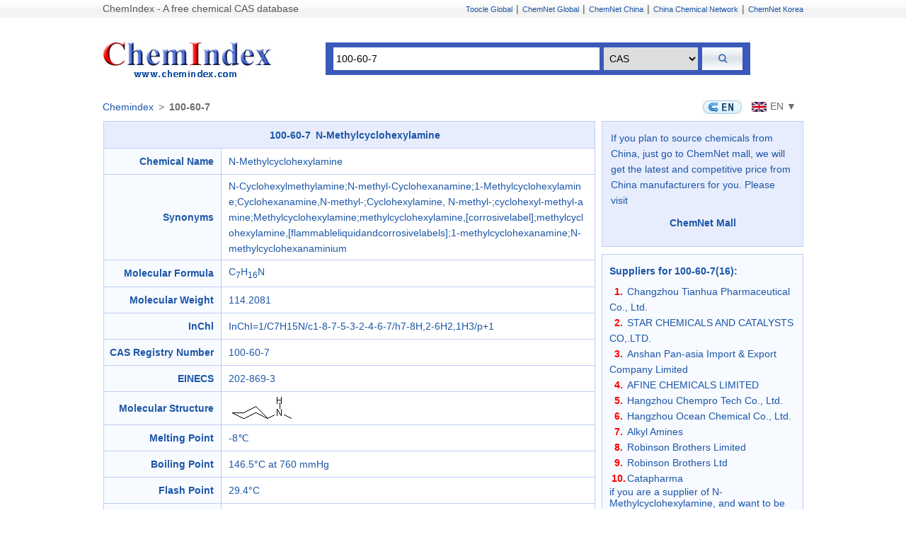

--- FILE ---
content_type: text/html; charset=utf-8;
request_url: https://www.chemindex.com/100-60-7-cas.html
body_size: 4360
content:
<!DOCTYPE html PUBLIC "-//W3C//DTD XHTML 1.0 Transitional//EN" "http://www.w3.org/TR/xhtml1/DTD/xhtml1-transitional.dtd">
<html xmlns="http://www.w3.org/1999/xhtml">
<head>
<meta http-equiv="Content-Type" content="text/html; charset=utf-8" />
<meta name="viewport" content="width=device-width, initial-scale=1, shrink-to-fit=no">
<title> 100-60-7 | N-Methylcyclohexylamine </title>
<META name="keywords" content="100-60-7, N-Methylcyclohexylamine, CAS No 100-60-7, CAS 100-60-7">
<meta name="description" content="Cas No:100-60-7; Chemical Name:N-Methylcyclohexylamine; Molecular Formula:C<sub>7</sub>H<sub>16</sub>N; Molecular Weight:114.2081;">
<link href="https://www.chemindex.com/m/css/base.css" rel="stylesheet" type="text/css" />
<link href="https://www.chemindex.com/m/css/iconfont/iconfont.css" rel="stylesheet" type="text/css" />
</head>

<body>


<div class="top">
	<p><a class="fl topa01">ChemIndex - A free chemical CAS database</a><a href="https://www.toocle.com/" class="gray f11">Toocle Global</a><span>|</span><a href="https://www.chemnet.com/" class="gray f11">ChemNet Global</a><span>|</span><a href="https://china.chemnet.com/" class="gray f11">ChemNet China</a><span>|</span><a href="https://www.chinachemnet.com/" class="gray f11">China Chemical Network</a><span>|</span><a href="https://kr.chemnet.com/" class="gray f11">ChemNet Korea</a></p>
</div>

<!--<div class="center">

<div class="logo">
<p><a href="/"><img src="/images/all/logo.gif" /></a></p>
<ul>
    <li>
    <form id="frm_search" action="/index/" method="get">
    <input type="hidden" name="f" value="show_cas_info">
    <input type="hidden" name="lang" value="">
    <input id="terms" name="terms" type="text" class="txt"/>
    <select id="choice" name="choice" class="drop">
      <option value="cas">CAS</option>
      <option value="name">Chemical Name</option>
    </select>
    <input name="" type="submit" class="search_but"/>
    </form>
    </li>
</ul>
</div>
<script src="/js/jquery.min.js"></script>
<script>
$(document).ready(function() {
    $('#frm_search').submit(function(e) {
        var terms = $('#terms').val();
        var choice = $('#choice').val();
        if ( choice == 'cas' && /^\d+-\d+-\d+$/.test(terms)) {
            window.location.href = '/' + terms + '-cas.html';
            e.preventDefault();
        }
    });
});
</script>
-->
	<div class="center">
		<div class="home">
			<a href="https://www.chemindex.com/" class="iconfont icon-shouye"></a>
		</div>
		<div class="logo logodt">
			<p><a href="https://www.chemindex.com/"><img src="https://www.chemindex.com/images/all/logo.gif" title="Chemical CAS database" alt="Chemical CAS database"/></a></p>
			<ul>
		    <li>
		    <form id="frm_search" action="https://www.chemindex.com/index/" method="get">
		    <input type="hidden" name="f" value="show_cas_info">
		    <input type="hidden" name="lang" value="">
		    <input id="terms" name="terms" type="text" class="txt" value="100-60-7"/>
		    <select id="choice" name="choice" class="drop">
		      <option value="cas">CAS</option>
		      <option value="name">Chemical Name</option>
		    </select>
		    <input name="" type="submit" class="search_but" value="&#xe640">
		    </form>
		    </li>
			</ul>
		</div>
		<script src="/js/jquery.min.js"></script>
		<script>
		$(document).ready(function() {
		    $('#frm_search').submit(function(e) {
		        var terms = $('#terms').val();
		        var choice = $('#choice').val();
		        if ( choice == 'cas' && /^\d+-\d+-\d+$/.test(terms)) {
		            window.location.href = '/' + terms + '-cas.html';
		            e.preventDefault();
		        }
		    });
		});
		</script>

		<div class="site of-us siteflxe01">
			<div class="sitetit">
				<a href="https://www.chemindex.com/">Chemindex</a>&ensp;>&ensp;<strong>100-60-7</strong>
			</div>

		<div class="gr of-us lgebox">
			<a href="https://www.chemindex.com/100-60-7-cas.html" class="bken">
				<img src="https://www.chemindex.com/images/gq/en.gif" alt="English" border="0" align="absmiddle">
				<span>EN</span>
			</a>
			<span class="btnyy">
				<a title="English" class="disnone-m"><img src="https://www.chemindex.com/images/gq/enq.gif" align="absmiddle">EN ▼</a>
				<div id="language-button02" class="fr disnone-pc"><span class="iconfont icon-diqiu"></span>&ensp;English</div>
				<div class="typetrol" id="language02">
					<ul class="languagebox02">
						<li><a href="https://www.chemindex.com/sa-100-60-7-cas.html" title="Saudi Arabia"><img src="https://www.chemindex.com/images/gq/sa.gif" align="absmiddle"><span class="wpc">SA</span><span class="wm">Arabic</span></a></li>
						<li><a href="https://www.chemindex.com/cz-100-60-7-cas.html" title="Czech"><img src="https://www.chemindex.com/images/gq/cz.gif" align="absmiddle"><span class="wpc">CZ</span><span class="wm">Czech</span></a></li>
						<li><a href="https://www.chemindex.com/nl-100-60-7-cas.html" title="Netherlands"><img src="https://www.chemindex.com/images/gq/nl.gif" align="absmiddle"><span class="wpc">NL</span><span class="wm">Dutch</span></a></li>
						<!--<li><a href="/100-60-7-cas.html" title="English"><img src="/images/gq/enq.gif" align="absmiddle"><span class="wpc">EN</span><span class="wm">English</span></a></li>-->
						<li><a href="https://www.chemindex.com/fr-100-60-7-cas.html" title="France"><img src="https://www.chemindex.com/images/gq/fr.gif" align="absmiddle"><span class="wpc">FR</span><span class="wm">French</span></a></li>
						<li><a href="https://www.chemindex.com/de-100-60-7-cas.html" title="Germany"><img src="https://www.chemindex.com/images/gq/de.gif" align="absmiddle"><span class="wpc">DE</span><span class="wm">German</span></a></li>
						<li><a href="https://www.chemindex.com/gr-100-60-7-cas.html" title="Greece"><img src="https://www.chemindex.com/images/gq/gr.gif" align="absmiddle"><span class="wpc">GR</span><span class="wm">Greek</span></a></li>
						<li><a href="https://www.chemindex.com/il-100-60-7-cas.html" title="Israel"><img src="https://www.chemindex.com/images/gq/il.gif" align="absmiddle"><span class="wpc">IL</span><span class="wm">Hebrew</span></a></li>
						<li><a href="https://www.chemindex.com/in-100-60-7-cas.html" title="India"><img src="https://www.chemindex.com/images/gq/in.gif" align="absmiddle"><span class="wpc">IN</span><span class="wm">Hindi</span></a></li>
						<li><a href="https://www.chemindex.com/hu-100-60-7-cas.html" title="Hungary"><img src="https://www.chemindex.com/images/gq/hu.gif" align="absmiddle"><span class="wpc">HU</span><span class="wm">Hungarian</span></a></li>
						<li><a href="https://www.chemindex.com/id-100-60-7-cas.html" title="Indonesia"><img src="https://www.chemindex.com/images/gq/id.gif" align="absmiddle"><span class="wpc">ID</span><span class="wm">Indonesian</span></a></li>
						<li><a href="https://www.chemindex.com/it-100-60-7-cas.html" title="Italy"><img src="https://www.chemindex.com/images/gq/it.gif" align="absmiddle"><span class="wpc">IT</span><span class="wm">Italian</span></a></li>
						<li><a href="https://www.chemindex.com/jp-100-60-7-cas.html" title="Japan"><img src="https://www.chemindex.com/images/gq/jp.gif" align="absmiddle"><span class="wpc">JP</span><span class="wm">Japanese</span></a></li>
						<li><a href="https://www.chemindex.com/kr-100-60-7-cas.html" title="Korea"><img src="https://www.chemindex.com/images/gq/kr.gif" align="absmiddle"><span class="wpc">KR</span><span class="wm">Korean</span></a></li>
						<li><a href="https://www.chemindex.com/my-100-60-7-cas.html" title="Malaysia"><img src="https://www.chemindex.com/images/gq/my.gif" align="absmiddle"><span class="wpc">MY</span><span class="wm">Malay</span></a></li>
						<li><a href="https://www.chemindex.com/no-100-60-7-cas.html" title="Norway"><img src="https://www.chemindex.com/images/gq/no.gif" align="absmiddle"><span class="wpc">NO</span><span class="wm">Norwegian</span></a></li>
						<li><a href="https://www.chemindex.com/ir-100-60-7-cas.html" title="Iran"><img src="https://www.chemindex.com/images/gq/ir.gif" align="absmiddle"><span class="wpc">IR</span><span class="wm">Persian</span></a></li>
						<li><a href="https://www.chemindex.com/pl-100-60-7-cas.html" title="Poland"><img src="https://www.chemindex.com/images/gq/pl.gif" align="absmiddle"><span class="wpc">PL</span><span class="wm">Polish</span></a></li>
						<li><a href="https://www.chemindex.com/pt-100-60-7-cas.html" title="Portugal"><img src="https://www.chemindex.com/images/gq/pt.gif" align="absmiddle"><span class="wpc">PT</span><span class="wm">Portuguese</span></a></li>
						<li><a href="https://www.chemindex.com/ru-100-60-7-cas.html" title="Russia"><img src="https://www.chemindex.com/images/gq/ru.gif" align="absmiddle"><span class="wpc">RU</span><span class="wm">Russian</span></a></li>
						<li><a href="https://www.chemindex.com/es-100-60-7-cas.html" title="Spain"><img src="https://www.chemindex.com/images/gq/es.gif" align="absmiddle"><span class="wpc">ES</span><span class="wm">Spanish</span></a></li>
						<li><a href="https://www.chemindex.com/tr-100-60-7-cas.html" title="Turkey"><img src="https://www.chemindex.com/images/gq/tr.gif" align="absmiddle"><span class="wpc">TR</span><span class="wm">Turkish</span></a></li>
					</ul>
				</div>
			</span>	
		</div>

		<script>
		document.getElementById('language-button02').addEventListener('click', function() {
		  document.getElementById('language02').classList.toggle('active');
		});
		 
		document.addEventListener('click', function(event) {
		  var isClickInsideElement = event.target.matches('#language-button02') || event.target.matches('#language02');
		  if (document.getElementById('language02').classList.contains('active') && !isClickInsideElement) {
		    document.getElementById('language02').classList.remove('active');
		  }
		}, true);
		</script>

		</div>

		<div class="">
			<div class="table_warp">
			<table bgcolor="#BFCDFA" cellspacing="1" width="695" align="center">
			    <tr>
			    	<td colspan="2" class="title_bg f14_b blue" height="30" align="center"><h1 class="f14_b">100-60-7&ensp;N-Methylcyclohexylamine</h1></td>
			    </tr>
			    <tr>
			    	<td class="tab_left">Chemical Name</td>
			        <td class="tab_right">N-Methylcyclohexylamine</td>
			    </tr>			    <tr>
			    	<td class="tab_left">Synonyms</td>
			        <td class="tab_right">N-Cyclohexylmethylamine;N-methyl-Cyclohexanamine;1-Methylcyclohexylamine;Cyclohexanamine,N-methyl-;Cyclohexylamine, N-methyl-;cyclohexyl-methyl-amine;Methylcyclohexylamine;methylcyclohexylamine,[corrosivelabel];methylcyclohexylamine,[flammableliquidandcorrosivelabels];1-methylcyclohexanamine;N-methylcyclohexanaminium</td>
			    </tr>			    <tr>
			    	<td class="tab_left">Molecular Formula</td>
			        <td class="tab_right">C<sub>7</sub>H<sub>16</sub>N</td>
			    </tr>			    <tr>
			    	<td class="tab_left">Molecular Weight</td>
			        <td class="tab_right">114.2081</td>
			    </tr>			    <tr>
			    	<td class="tab_left">InChl</td>
			        <td class="tab_right">InChI=1/C7H15N/c1-8-7-5-3-2-4-6-7/h7-8H,2-6H2,1H3/p+1</td>
			    </tr>			    <tr>
			    	<td class="tab_left">CAS Registry Number</td>
			        <td class="tab_right">100-60-7</td>
			    </tr>			    <tr>
			    	<td class="tab_left">EINECS</td>
			        <td class="tab_right">202-869-3</td>
			    </tr>			    <tr>
			    	<td class="tab_left">Molecular Structure</td>
			        <td class="tab_right"><img src="https://images-a.chemnet.com/suppliers/chembase/307/3074.gif" title="100-60-7  N-Methylcyclohexylamine" alt="100-60-7  N-Methylcyclohexylamine"/></td>
			    </tr>			    			    <tr>
			    	<td class="tab_left">Melting Point</td>
			        <td class="tab_right">-8℃</td>
			    </tr>			    <tr>
			    	<td class="tab_left">Boiling Point</td>
			        <td class="tab_right">146.5°C at 760 mmHg</td>
			    </tr>			    			    <tr>
			    	<td class="tab_left"> Flash Point</td>
			        <td class="tab_right">29.4°C</td>
			    </tr>			    <tr>
			    	<td class="tab_left">Water Solubility</td>
			        <td class="tab_right">5.4 g/100 mL (20℃)</td>
			    </tr>			    <tr>
			    	<td class="tab_left">Vapour Pressur</td>
			        <td class="tab_right">4.62mmHg at 25°C</td>
			    </tr>			    <tr>
			    	<td class="tab_left">Hazard Symbols</td>
			        <td class="tab_right"><img SRC="https://cheman.chemnet.com/cn/images/C##Corrosive.GIF">&nbsp;<b>C##Corrosive</b>:;<br></td>
			    </tr>			    <tr>
			    	<td class="tab_left">Risk Codes</td>
			        <td class="tab_right"><a href="https://cheman.chemnet.com/dict/risk_codes.html#R10||R20/21/22||R35" target="_blank">R10||R20/21/22||R35</a>:;<br></td>
			    </tr>			    <tr>
			    	<td class="tab_left">Safety Description</td>
			        <td class="tab_right"><a href="https://cheman.chemnet.com/dict/safety_description.html#S16||S26||S36/37/39||S45" target="_blank">S16||S26||S36/37/39||S45</a>:;<br></td>
			    </tr>			    <tmpl_if name=msds_id>
				  	<tr>
				    	<td class="tab_left">MSDS</td>
				        <td class="tab_right"><a href="https://china.chemnet.com/member/Action.cgi?t=msds&id=<tmpl_var name=msds_id>" target="_blank"><tmpl_var name=cb_name> Material Safety Data Sheet</a></td>
				    </tr>
			  	</tmpl_if>
			</table>
			<br />
			</div>
			<div class="fr">
				<div class="right_en right_en02 line fu">
				    <ul>	    	
				    	<li>If you plan to source chemicals from China, just go to ChemNet mall, we will get the latest and competitive price from China manufacturers for you. Please visit<br> 
				    				
				    			<h2 class="f14_b text-center"><a href="https://gmall.chemnet.com/" target="_blank">ChemNet Mall</a></h2>
				    						    	</li>
				    </ul>
				</div>
				<div class="right_en line fu">
				    <ul>
				    	<h2 class="f14_b"><a href="https://www.chemnet.com/Products/supplier.cgi?f=pclist&lang=en&site=chemnet&skey=100-60-7%20nmethylcyclohexylamine&use_cas=1&p=&region=Global">Suppliers for 100-60-7(16)</a>:</h2>
				        				        <li><span><font color="#FF0000">1.</font></span><a href="https://www.chemnet.com/ChinaSuppliers/14202/N-Methylcyclohexylamine--2441519.html" target="_blank">Changzhou Tianhua Pharmaceutical Co., Ltd.</a></li>
				        				        <li><span><font color="#FF0000">2.</font></span><a href="https://www.chemnet.com/ChinaSuppliers/22527/N-Methylcyclohexylamine--1159327.html" target="_blank">STAR CHEMICALS AND CATALYSTS CO,.LTD.</a></li>
				        				        <li><span><font color="#FF0000">3.</font></span><a href="https://www.chemnet.com/ChinaSuppliers/24323/N-METHYL-CYCLOHEXYLAMINE--777998.html" target="_blank">Anshan Pan-asia Import & Export Company Limited</a></li>
				        				        <li><span><font color="#FF0000">4.</font></span><a href="https://www.chemnet.com/ChinaSuppliers/25209/n-methylcyclohexylamine--2384104.html" target="_blank">AFINE CHEMICALS LIMITED</a></li>
				        				        <li><span><font color="#FF0000">5.</font></span><a href="https://www.chemnet.com/ChinaSuppliers/37232/N-Methylcyclohexylamine--2443643.html" target="_blank">Hangzhou Chempro Tech Co., Ltd.</a></li>
				        				        <li><span><font color="#FF0000">6.</font></span><a href="https://www.chemnet.com/ChinaSuppliers/37830/N-methyl-Cyclohexanamine--2245160.html" target="_blank">Hangzhou Ocean Chemical Co., Ltd.</a></li>
				        				        <li><span><font color="#FF0000">7.</font></span><a href="https://www.chemnet.com/ChinaSuppliers/9126/N-Methylcyclohexylamine--277278.html" target="_blank">Alkyl Amines</a></li>
				        				        <li><span><font color="#FF0000">8.</font></span><a href="https://www.chemnet.com/ChinaSuppliers/11032/Cyclohexylmethylamine--310995.html" target="_blank">Robinson Brothers Limited</a></li>
				        				        <li><span><font color="#FF0000">9.</font></span><a href="https://www.chemnet.com/ChinaSuppliers/11218/Cyclohexylmethylamine--316671.html" target="_blank">Robinson Brothers Ltd</a></li>
				        				        <li><span><font color="#FF0000">10.</font></span><a href="https://www.chemnet.com/ChinaSuppliers/12522/N-Methyl-cyclohexylamine--354103.html" target="_blank">Catapharma</a></li>
				        				        if you are a supplier of N-Methylcyclohexylamine, and want to be listed here, feel free to contact us.
				    </ul>
				</div>
			</div>
		</div>

<div class="footer">
<p class="foot_line" style="text-align:left; padding:0px 0px 5px 5px;"><!--<span class="blue fb">World Wide ChemNet:</span> <a href="https://www.chemnet.com" target="_blank" class="blues">International</a> - <a href="https://china.chemnet.com" target="_blank">China</a> - <a href="https://kr.chemnet.com/" target="_blank" class="blues">Korea</a> <br />
<span class="blue fb">Vertical Websites:</span> <a href="https://www.chinachemnet.com/" class="blues" target="_blank">ChinaChemical</a> - <a href="https://www.chemindex.com/" class="blues" target="_blank">ChemIndex</a> - <a href="https://www.pharmnet.com.cn/" class="blues" target="_blank">PharmNet</a> - <a href="https://www.chinamedevice.com/" class="blues" target="_blank">China Medical Device</a> - <a href="https://www.texnet.com.cn/" class="blues" target="_blank">TexNet</a> - <a href="https://www.chinatexnet.com/" class="blues" target="_blank">ChinaTexNet</a> - <a href="http://www.texindex.com/" class="blues" target="_blank">TexIndex</a> - <a href="https://www.sunsirs.com/" class="blues" target="_blank">SunSirs</a><br />
<span class="blue fb">Marketplace:</span> <a href="https://www.toocle.com/" class="blues" target="_blank">Toocle Global</a> - <a href="https://cn.toocle.com/" class="blues" target="_blank">Toocle China</a></p>
<p><a href="https://www.chemnet.com/static/about_chemnet.html" target="_blank">About Us</a> - <a href="https://www.chemnet.com/Dir/index.html" target="_blank">Chemical Industry Directory</a> - <a href="https://www.chemnet.com/static/partner.html" target="_blank">Partner with Us</a> - <a href="https://www.chemnet.com/static/contact_us.html" target="_blank">Contact Us</a> - <a href="https://www.chemnet.com/help/" target="_blank">Help</a> - <a href="https://www.chemnet.com/static/sitemap.html" target="_blank">Sitemap</a></p>-->
<p>Chemical CAS Database Service is provided by ChemIndex.com <a href="https://beian.miit.gov.cn" target="_blank"><img src="/images/all/zicp1.gif" width="146" height="20" border="0" /></a></p></div>
	</div>
	<div style="height:1px;"></div>
	
	
	
</body>
</html>